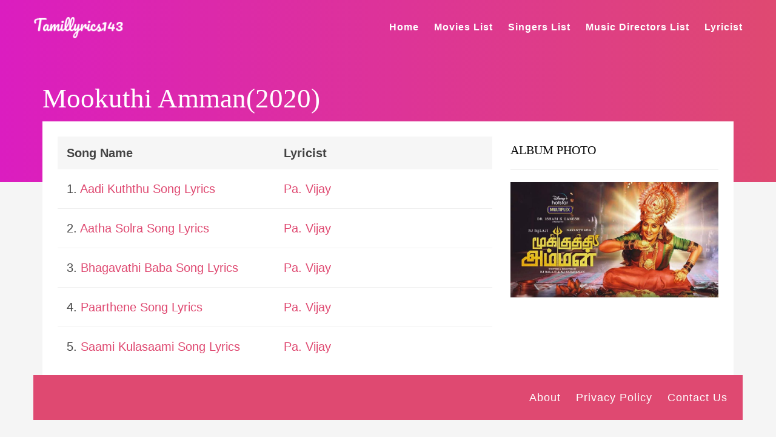

--- FILE ---
content_type: text/html; charset=UTF-8
request_url: https://tamillyrics143.com/movie/mookuthi-amman/
body_size: 9728
content:
<!DOCTYPE html>
<!--[if IE 6]><html class="ie ie6" lang="en-US" prefix="og: https://ogp.me/ns#"><![endif]-->
<!--[if IE 7]><html class="ie ie7" lang="en-US" prefix="og: https://ogp.me/ns#"><![endif]-->
<!--[if IE 8]><html class="ie ie8" lang="en-US" prefix="og: https://ogp.me/ns#"><![endif]-->
<!--[if !(IE 6) | !(IE 7) | !(IE 8)  ]><!-->
<html lang="en-US" prefix="og: https://ogp.me/ns#"><!--<![endif]-->
<head>


	<!-- *********	PAGE TOOLS	*********  -->

	<meta charset="UTF-8">
	<meta name="author" content="">
	
	<!--[if lt IE 9]>
		<script src="http://html5shim.googlecode.com/svn/trunk/html5.js"></script>
	<![endif]-->

	<!-- *********	WORDPRESS TOOLS	*********  -->
	
	<link rel="profile" href="http://gmpg.org/xfn/11" />
	<link rel="pingback" href="https://tamillyrics143.com/xmlrpc.php" />

	<!-- *********	MOBILE TOOLS	*********  -->

	<meta name="viewport" content="width=device-width, initial-scale=1">

	<!-- *********	FAVICON TOOLS	*********  -->
	
	 <link rel="shortcut icon" href="https://tamillyrics143.com/wp-content/uploads/2020/01/Tamillyrics-Favicon.png" />	
	 <link rel="apple-touch-icon-precomposed" sizes="144x144" href="https://tamillyrics143.com/wp-content/uploads/2020/01/Tamillyrics-Favicon.png" /> 	
	 <link rel="apple-touch-icon-precomposed" sizes="114x114" href="https://tamillyrics143.com/wp-content/uploads/2020/01/Tamillyrics-Favicon.png" /> 	
	 <link rel="apple-touch-icon-precomposed" sizes="72x72" href="https://tamillyrics143.com/wp-content/uploads/2020/01/Tamillyrics-Favicon.png" /> 	
	 <link rel="apple-touch-icon-precomposed" sizes="57x57" href="https://tamillyrics143.com/wp-content/uploads/2020/01/Tamillyrics-Favicon.png" /> 


	
<!-- Search Engine Optimization by Rank Math - https://rankmath.com/ -->
<title>Mookuthi Amman Movie Song Lyrics</title><link rel="preload" href="https://tamillyrics143.com/wp-content/cache/perfmatters/tamillyrics143.com/css/album.used.css?ver=1752427763" as="style" /><link rel="stylesheet" id="perfmatters-used-css" href="https://tamillyrics143.com/wp-content/cache/perfmatters/tamillyrics143.com/css/album.used.css?ver=1752427763" media="all" />
<meta name="robots" content="follow, index, max-image-preview:large"/>
<link rel="canonical" href="https://tamillyrics143.com/movie/mookuthi-amman/" />
<meta property="og:locale" content="en_US" />
<meta property="og:type" content="article" />
<meta property="og:title" content="Mookuthi Amman Movie Song Lyrics" />
<meta property="og:url" content="https://tamillyrics143.com/movie/mookuthi-amman/" />
<meta property="og:site_name" content="Tamil Song Lyrics" />
<meta property="article:publisher" content="https://www.facebook.com/tamillyrics143" />
<meta property="article:author" content="https://www.facebook.com/imnavaneethan25" />
<meta property="og:updated_time" content="2021-08-04T16:49:36+05:30" />
<meta property="og:image" content="https://tamillyrics143.com/wp-content/uploads/2020/12/Mookuthi-Amman-Movie-Song-Lyrics.jpg" />
<meta property="og:image:secure_url" content="https://tamillyrics143.com/wp-content/uploads/2020/12/Mookuthi-Amman-Movie-Song-Lyrics.jpg" />
<meta property="og:image:width" content="800" />
<meta property="og:image:height" content="442" />
<meta property="og:image:alt" content="Mookuthi Amman Movie Song Lyrics" />
<meta property="og:image:type" content="image/jpeg" />
<meta property="article:published_time" content="2020-12-19T16:05:40+05:30" />
<meta property="article:modified_time" content="2021-08-04T16:49:36+05:30" />
<meta name="twitter:card" content="summary_large_image" />
<meta name="twitter:title" content="Mookuthi Amman Movie Song Lyrics" />
<meta name="twitter:site" content="@tamillyrics143" />
<meta name="twitter:creator" content="@imnavaneethan25" />
<meta name="twitter:image" content="https://tamillyrics143.com/wp-content/uploads/2020/12/Mookuthi-Amman-Movie-Song-Lyrics.jpg" />
<meta name="twitter:label1" content="Written by" />
<meta name="twitter:data1" content="Navaneethan" />
<meta name="twitter:label2" content="Time to read" />
<meta name="twitter:data2" content="Less than a minute" />
<script type="application/ld+json" class="rank-math-schema">{"@context":"https://schema.org","@graph":[{"@type":"Organization","@id":"https://tamillyrics143.com/#organization","name":"Tamil Song Lyrics","sameAs":["https://www.facebook.com/tamillyrics143","https://twitter.com/tamillyrics143"],"logo":{"@type":"ImageObject","@id":"https://tamillyrics143.com/#logo","url":"https://tamillyrics143.com/wp-content/uploads/2020/01/Tamillyrics-Favicon.png","contentUrl":"https://tamillyrics143.com/wp-content/uploads/2020/01/Tamillyrics-Favicon.png","caption":"Tamil Song Lyrics","inLanguage":"en-US","width":"500","height":"500"}},{"@type":"WebSite","@id":"https://tamillyrics143.com/#website","url":"https://tamillyrics143.com","name":"Tamil Song Lyrics","alternateName":"TamilLyrics143","publisher":{"@id":"https://tamillyrics143.com/#organization"},"inLanguage":"en-US"},{"@type":"ImageObject","@id":"https://tamillyrics143.com/wp-content/uploads/2020/12/Mookuthi-Amman-Movie-Song-Lyrics.jpg","url":"https://tamillyrics143.com/wp-content/uploads/2020/12/Mookuthi-Amman-Movie-Song-Lyrics.jpg","width":"800","height":"442","caption":"Mookuthi Amman Movie Song Lyrics","inLanguage":"en-US"},{"@type":"WebPage","@id":"https://tamillyrics143.com/movie/mookuthi-amman/#webpage","url":"https://tamillyrics143.com/movie/mookuthi-amman/","name":"Mookuthi Amman Movie Song Lyrics","datePublished":"2020-12-19T16:05:40+05:30","dateModified":"2021-08-04T16:49:36+05:30","isPartOf":{"@id":"https://tamillyrics143.com/#website"},"primaryImageOfPage":{"@id":"https://tamillyrics143.com/wp-content/uploads/2020/12/Mookuthi-Amman-Movie-Song-Lyrics.jpg"},"inLanguage":"en-US"},{"@type":"Person","@id":"https://tamillyrics143.com/movie/mookuthi-amman/#author","name":"Navaneethan","image":{"@type":"ImageObject","@id":"https://secure.gravatar.com/avatar/812eb2768dc0587ba33d1ebf0a7a2503a5968dedf6a4d3d2e90d9b70e7522f6e?s=96&amp;d=mm&amp;r=g","url":"https://secure.gravatar.com/avatar/812eb2768dc0587ba33d1ebf0a7a2503a5968dedf6a4d3d2e90d9b70e7522f6e?s=96&amp;d=mm&amp;r=g","caption":"Navaneethan","inLanguage":"en-US"},"sameAs":["https://tamillyrics143.com/","https://www.facebook.com/imnavaneethan25","https://twitter.com/imnavaneethan25"],"worksFor":{"@id":"https://tamillyrics143.com/#organization"}},{"@type":"Article","headline":"Mookuthi Amman Movie Song Lyrics","datePublished":"2020-12-19T16:05:40+05:30","dateModified":"2021-08-04T16:49:36+05:30","author":{"@id":"https://tamillyrics143.com/movie/mookuthi-amman/#author","name":"Navaneethan"},"publisher":{"@id":"https://tamillyrics143.com/#organization"},"name":"Mookuthi Amman Movie Song Lyrics","@id":"https://tamillyrics143.com/movie/mookuthi-amman/#richSnippet","isPartOf":{"@id":"https://tamillyrics143.com/movie/mookuthi-amman/#webpage"},"image":{"@id":"https://tamillyrics143.com/wp-content/uploads/2020/12/Mookuthi-Amman-Movie-Song-Lyrics.jpg"},"inLanguage":"en-US","mainEntityOfPage":{"@id":"https://tamillyrics143.com/movie/mookuthi-amman/#webpage"}}]}</script>
<!-- /Rank Math WordPress SEO plugin -->

<link rel="alternate" type="application/rss+xml" title="Tamil Song Lyrics &raquo; Feed" href="https://tamillyrics143.com/feed/" />
<style id='wp-img-auto-sizes-contain-inline-css' type='text/css'>
img:is([sizes=auto i],[sizes^="auto," i]){contain-intrinsic-size:3000px 1500px}
/*# sourceURL=wp-img-auto-sizes-contain-inline-css */
</style>
<style id='wp-block-library-inline-css' type='text/css'>
:root{--wp-block-synced-color:#7a00df;--wp-block-synced-color--rgb:122,0,223;--wp-bound-block-color:var(--wp-block-synced-color);--wp-editor-canvas-background:#ddd;--wp-admin-theme-color:#007cba;--wp-admin-theme-color--rgb:0,124,186;--wp-admin-theme-color-darker-10:#006ba1;--wp-admin-theme-color-darker-10--rgb:0,107,160.5;--wp-admin-theme-color-darker-20:#005a87;--wp-admin-theme-color-darker-20--rgb:0,90,135;--wp-admin-border-width-focus:2px}@media (min-resolution:192dpi){:root{--wp-admin-border-width-focus:1.5px}}.wp-element-button{cursor:pointer}:root .has-very-light-gray-background-color{background-color:#eee}:root .has-very-dark-gray-background-color{background-color:#313131}:root .has-very-light-gray-color{color:#eee}:root .has-very-dark-gray-color{color:#313131}:root .has-vivid-green-cyan-to-vivid-cyan-blue-gradient-background{background:linear-gradient(135deg,#00d084,#0693e3)}:root .has-purple-crush-gradient-background{background:linear-gradient(135deg,#34e2e4,#4721fb 50%,#ab1dfe)}:root .has-hazy-dawn-gradient-background{background:linear-gradient(135deg,#faaca8,#dad0ec)}:root .has-subdued-olive-gradient-background{background:linear-gradient(135deg,#fafae1,#67a671)}:root .has-atomic-cream-gradient-background{background:linear-gradient(135deg,#fdd79a,#004a59)}:root .has-nightshade-gradient-background{background:linear-gradient(135deg,#330968,#31cdcf)}:root .has-midnight-gradient-background{background:linear-gradient(135deg,#020381,#2874fc)}:root{--wp--preset--font-size--normal:16px;--wp--preset--font-size--huge:42px}.has-regular-font-size{font-size:1em}.has-larger-font-size{font-size:2.625em}.has-normal-font-size{font-size:var(--wp--preset--font-size--normal)}.has-huge-font-size{font-size:var(--wp--preset--font-size--huge)}.has-text-align-center{text-align:center}.has-text-align-left{text-align:left}.has-text-align-right{text-align:right}.has-fit-text{white-space:nowrap!important}#end-resizable-editor-section{display:none}.aligncenter{clear:both}.items-justified-left{justify-content:flex-start}.items-justified-center{justify-content:center}.items-justified-right{justify-content:flex-end}.items-justified-space-between{justify-content:space-between}.screen-reader-text{border:0;clip-path:inset(50%);height:1px;margin:-1px;overflow:hidden;padding:0;position:absolute;width:1px;word-wrap:normal!important}.screen-reader-text:focus{background-color:#ddd;clip-path:none;color:#444;display:block;font-size:1em;height:auto;left:5px;line-height:normal;padding:15px 23px 14px;text-decoration:none;top:5px;width:auto;z-index:100000}html :where(.has-border-color){border-style:solid}html :where([style*=border-top-color]){border-top-style:solid}html :where([style*=border-right-color]){border-right-style:solid}html :where([style*=border-bottom-color]){border-bottom-style:solid}html :where([style*=border-left-color]){border-left-style:solid}html :where([style*=border-width]){border-style:solid}html :where([style*=border-top-width]){border-top-style:solid}html :where([style*=border-right-width]){border-right-style:solid}html :where([style*=border-bottom-width]){border-bottom-style:solid}html :where([style*=border-left-width]){border-left-style:solid}html :where(img[class*=wp-image-]){height:auto;max-width:100%}:where(figure){margin:0 0 1em}html :where(.is-position-sticky){--wp-admin--admin-bar--position-offset:var(--wp-admin--admin-bar--height,0px)}@media screen and (max-width:600px){html :where(.is-position-sticky){--wp-admin--admin-bar--position-offset:0px}}

/*# sourceURL=wp-block-library-inline-css */
</style><style id='global-styles-inline-css' type='text/css'>
:root{--wp--preset--aspect-ratio--square: 1;--wp--preset--aspect-ratio--4-3: 4/3;--wp--preset--aspect-ratio--3-4: 3/4;--wp--preset--aspect-ratio--3-2: 3/2;--wp--preset--aspect-ratio--2-3: 2/3;--wp--preset--aspect-ratio--16-9: 16/9;--wp--preset--aspect-ratio--9-16: 9/16;--wp--preset--color--black: #000000;--wp--preset--color--cyan-bluish-gray: #abb8c3;--wp--preset--color--white: #ffffff;--wp--preset--color--pale-pink: #f78da7;--wp--preset--color--vivid-red: #cf2e2e;--wp--preset--color--luminous-vivid-orange: #ff6900;--wp--preset--color--luminous-vivid-amber: #fcb900;--wp--preset--color--light-green-cyan: #7bdcb5;--wp--preset--color--vivid-green-cyan: #00d084;--wp--preset--color--pale-cyan-blue: #8ed1fc;--wp--preset--color--vivid-cyan-blue: #0693e3;--wp--preset--color--vivid-purple: #9b51e0;--wp--preset--gradient--vivid-cyan-blue-to-vivid-purple: linear-gradient(135deg,rgb(6,147,227) 0%,rgb(155,81,224) 100%);--wp--preset--gradient--light-green-cyan-to-vivid-green-cyan: linear-gradient(135deg,rgb(122,220,180) 0%,rgb(0,208,130) 100%);--wp--preset--gradient--luminous-vivid-amber-to-luminous-vivid-orange: linear-gradient(135deg,rgb(252,185,0) 0%,rgb(255,105,0) 100%);--wp--preset--gradient--luminous-vivid-orange-to-vivid-red: linear-gradient(135deg,rgb(255,105,0) 0%,rgb(207,46,46) 100%);--wp--preset--gradient--very-light-gray-to-cyan-bluish-gray: linear-gradient(135deg,rgb(238,238,238) 0%,rgb(169,184,195) 100%);--wp--preset--gradient--cool-to-warm-spectrum: linear-gradient(135deg,rgb(74,234,220) 0%,rgb(151,120,209) 20%,rgb(207,42,186) 40%,rgb(238,44,130) 60%,rgb(251,105,98) 80%,rgb(254,248,76) 100%);--wp--preset--gradient--blush-light-purple: linear-gradient(135deg,rgb(255,206,236) 0%,rgb(152,150,240) 100%);--wp--preset--gradient--blush-bordeaux: linear-gradient(135deg,rgb(254,205,165) 0%,rgb(254,45,45) 50%,rgb(107,0,62) 100%);--wp--preset--gradient--luminous-dusk: linear-gradient(135deg,rgb(255,203,112) 0%,rgb(199,81,192) 50%,rgb(65,88,208) 100%);--wp--preset--gradient--pale-ocean: linear-gradient(135deg,rgb(255,245,203) 0%,rgb(182,227,212) 50%,rgb(51,167,181) 100%);--wp--preset--gradient--electric-grass: linear-gradient(135deg,rgb(202,248,128) 0%,rgb(113,206,126) 100%);--wp--preset--gradient--midnight: linear-gradient(135deg,rgb(2,3,129) 0%,rgb(40,116,252) 100%);--wp--preset--font-size--small: 13px;--wp--preset--font-size--medium: 20px;--wp--preset--font-size--large: 36px;--wp--preset--font-size--x-large: 42px;--wp--preset--spacing--20: 0.44rem;--wp--preset--spacing--30: 0.67rem;--wp--preset--spacing--40: 1rem;--wp--preset--spacing--50: 1.5rem;--wp--preset--spacing--60: 2.25rem;--wp--preset--spacing--70: 3.38rem;--wp--preset--spacing--80: 5.06rem;--wp--preset--shadow--natural: 6px 6px 9px rgba(0, 0, 0, 0.2);--wp--preset--shadow--deep: 12px 12px 50px rgba(0, 0, 0, 0.4);--wp--preset--shadow--sharp: 6px 6px 0px rgba(0, 0, 0, 0.2);--wp--preset--shadow--outlined: 6px 6px 0px -3px rgb(255, 255, 255), 6px 6px rgb(0, 0, 0);--wp--preset--shadow--crisp: 6px 6px 0px rgb(0, 0, 0);}:where(.is-layout-flex){gap: 0.5em;}:where(.is-layout-grid){gap: 0.5em;}body .is-layout-flex{display: flex;}.is-layout-flex{flex-wrap: wrap;align-items: center;}.is-layout-flex > :is(*, div){margin: 0;}body .is-layout-grid{display: grid;}.is-layout-grid > :is(*, div){margin: 0;}:where(.wp-block-columns.is-layout-flex){gap: 2em;}:where(.wp-block-columns.is-layout-grid){gap: 2em;}:where(.wp-block-post-template.is-layout-flex){gap: 1.25em;}:where(.wp-block-post-template.is-layout-grid){gap: 1.25em;}.has-black-color{color: var(--wp--preset--color--black) !important;}.has-cyan-bluish-gray-color{color: var(--wp--preset--color--cyan-bluish-gray) !important;}.has-white-color{color: var(--wp--preset--color--white) !important;}.has-pale-pink-color{color: var(--wp--preset--color--pale-pink) !important;}.has-vivid-red-color{color: var(--wp--preset--color--vivid-red) !important;}.has-luminous-vivid-orange-color{color: var(--wp--preset--color--luminous-vivid-orange) !important;}.has-luminous-vivid-amber-color{color: var(--wp--preset--color--luminous-vivid-amber) !important;}.has-light-green-cyan-color{color: var(--wp--preset--color--light-green-cyan) !important;}.has-vivid-green-cyan-color{color: var(--wp--preset--color--vivid-green-cyan) !important;}.has-pale-cyan-blue-color{color: var(--wp--preset--color--pale-cyan-blue) !important;}.has-vivid-cyan-blue-color{color: var(--wp--preset--color--vivid-cyan-blue) !important;}.has-vivid-purple-color{color: var(--wp--preset--color--vivid-purple) !important;}.has-black-background-color{background-color: var(--wp--preset--color--black) !important;}.has-cyan-bluish-gray-background-color{background-color: var(--wp--preset--color--cyan-bluish-gray) !important;}.has-white-background-color{background-color: var(--wp--preset--color--white) !important;}.has-pale-pink-background-color{background-color: var(--wp--preset--color--pale-pink) !important;}.has-vivid-red-background-color{background-color: var(--wp--preset--color--vivid-red) !important;}.has-luminous-vivid-orange-background-color{background-color: var(--wp--preset--color--luminous-vivid-orange) !important;}.has-luminous-vivid-amber-background-color{background-color: var(--wp--preset--color--luminous-vivid-amber) !important;}.has-light-green-cyan-background-color{background-color: var(--wp--preset--color--light-green-cyan) !important;}.has-vivid-green-cyan-background-color{background-color: var(--wp--preset--color--vivid-green-cyan) !important;}.has-pale-cyan-blue-background-color{background-color: var(--wp--preset--color--pale-cyan-blue) !important;}.has-vivid-cyan-blue-background-color{background-color: var(--wp--preset--color--vivid-cyan-blue) !important;}.has-vivid-purple-background-color{background-color: var(--wp--preset--color--vivid-purple) !important;}.has-black-border-color{border-color: var(--wp--preset--color--black) !important;}.has-cyan-bluish-gray-border-color{border-color: var(--wp--preset--color--cyan-bluish-gray) !important;}.has-white-border-color{border-color: var(--wp--preset--color--white) !important;}.has-pale-pink-border-color{border-color: var(--wp--preset--color--pale-pink) !important;}.has-vivid-red-border-color{border-color: var(--wp--preset--color--vivid-red) !important;}.has-luminous-vivid-orange-border-color{border-color: var(--wp--preset--color--luminous-vivid-orange) !important;}.has-luminous-vivid-amber-border-color{border-color: var(--wp--preset--color--luminous-vivid-amber) !important;}.has-light-green-cyan-border-color{border-color: var(--wp--preset--color--light-green-cyan) !important;}.has-vivid-green-cyan-border-color{border-color: var(--wp--preset--color--vivid-green-cyan) !important;}.has-pale-cyan-blue-border-color{border-color: var(--wp--preset--color--pale-cyan-blue) !important;}.has-vivid-cyan-blue-border-color{border-color: var(--wp--preset--color--vivid-cyan-blue) !important;}.has-vivid-purple-border-color{border-color: var(--wp--preset--color--vivid-purple) !important;}.has-vivid-cyan-blue-to-vivid-purple-gradient-background{background: var(--wp--preset--gradient--vivid-cyan-blue-to-vivid-purple) !important;}.has-light-green-cyan-to-vivid-green-cyan-gradient-background{background: var(--wp--preset--gradient--light-green-cyan-to-vivid-green-cyan) !important;}.has-luminous-vivid-amber-to-luminous-vivid-orange-gradient-background{background: var(--wp--preset--gradient--luminous-vivid-amber-to-luminous-vivid-orange) !important;}.has-luminous-vivid-orange-to-vivid-red-gradient-background{background: var(--wp--preset--gradient--luminous-vivid-orange-to-vivid-red) !important;}.has-very-light-gray-to-cyan-bluish-gray-gradient-background{background: var(--wp--preset--gradient--very-light-gray-to-cyan-bluish-gray) !important;}.has-cool-to-warm-spectrum-gradient-background{background: var(--wp--preset--gradient--cool-to-warm-spectrum) !important;}.has-blush-light-purple-gradient-background{background: var(--wp--preset--gradient--blush-light-purple) !important;}.has-blush-bordeaux-gradient-background{background: var(--wp--preset--gradient--blush-bordeaux) !important;}.has-luminous-dusk-gradient-background{background: var(--wp--preset--gradient--luminous-dusk) !important;}.has-pale-ocean-gradient-background{background: var(--wp--preset--gradient--pale-ocean) !important;}.has-electric-grass-gradient-background{background: var(--wp--preset--gradient--electric-grass) !important;}.has-midnight-gradient-background{background: var(--wp--preset--gradient--midnight) !important;}.has-small-font-size{font-size: var(--wp--preset--font-size--small) !important;}.has-medium-font-size{font-size: var(--wp--preset--font-size--medium) !important;}.has-large-font-size{font-size: var(--wp--preset--font-size--large) !important;}.has-x-large-font-size{font-size: var(--wp--preset--font-size--x-large) !important;}
/*# sourceURL=global-styles-inline-css */
</style>

<style id='classic-theme-styles-inline-css' type='text/css'>
/*! This file is auto-generated */
.wp-block-button__link{color:#fff;background-color:#32373c;border-radius:9999px;box-shadow:none;text-decoration:none;padding:calc(.667em + 2px) calc(1.333em + 2px);font-size:1.125em}.wp-block-file__button{background:#32373c;color:#fff;text-decoration:none}
/*# sourceURL=/wp-includes/css/classic-themes.min.css */
</style>
<link rel="stylesheet" id="bootstrap-css" href="https://tamillyrics143.com/wp-content/themes/muusico/css/bootstrap.min.css?ver=1" type="text/css" media="print" onload="this.media=&#039;all&#039;;this.onload=null;">
<link rel="stylesheet" id="font-awesome-css" href="https://tamillyrics143.com/wp-content/themes/muusico/css/font-awesome.min.css?ver=1" type="text/css" media="print" onload="this.media=&#039;all&#039;;this.onload=null;">
<link rel="stylesheet" id="main-css" href="https://tamillyrics143.com/wp-content/cache/perfmatters/tamillyrics143.com/minify/2a892c7d7750.style.min.css?ver=6.9" type="text/css" media="print" onload="this.media=&#039;all&#039;;this.onload=null;">
<link rel="stylesheet" id="responsive-css" href="https://tamillyrics143.com/wp-content/cache/perfmatters/tamillyrics143.com/minify/462f4396e81c.responsive.min.css?ver=1" type="text/css" media="print" onload="this.media=&#039;all&#039;;this.onload=null;">
<style id='generateblocks-inline-css' type='text/css'>
:root{--gb-container-width:1100px;}.gb-container .wp-block-image img{vertical-align:middle;}.gb-grid-wrapper .wp-block-image{margin-bottom:0;}.gb-highlight{background:none;}.gb-shape{line-height:0;}
/*# sourceURL=generateblocks-inline-css */
</style>
<script type="text/javascript" src="https://tamillyrics143.com/wp-content/themes/muusico/js/modernizr-2.6.2-respond-1.1.0.min.js?ver=6.9" id="modernizr-js" defer></script>
<script type="text/javascript" src="https://tamillyrics143.com/wp-includes/js/jquery/jquery.min.js?ver=3.7.1" id="jquery-core-js"></script>
<!-- start Simple Custom CSS and JS -->
<style type="text/css">
/* Set height of body and the document to 100% to enable "full page tabs" */

/* Style tab links */
.tablink {
  background-color: #555;
  color: white;
  float: left;
  border: none;
  outline: none;
  cursor: pointer;
  padding: 5px 0px;
  font-size: 17px;
  width: 50%;
  border-radius: 8px;
  font-weight:700;
}

.tablink:hover {
  background-color: #777;
}

/* Style the tab content (and add height:100% for full page content) */
.tabcontent {
  color: black;
  display: block;
  height: 100%;
  padding-top: 20px;
}

#English
#Tamil
div#Tamil {
    display: none;
}</style>
<!-- end Simple Custom CSS and JS -->
<script async src="https://tamillyrics143.com/wp-content/uploads/perfmatters/gtagv4.js?id=G-F0B58G8FNS"></script><script defer src="[data-uri]"></script><script src="https://analytics.ahrefs.com/analytics.js" data-key="4tRtGsBb9zOMKB63b5X/hg" defer></script>
<script async data-id="101475030" src="//static.getclicky.com/js"></script><style type="text/css">
a:hover, cite,.post-format-icon, var,.big-letter h1, .post-materials ul li i,.post-paginate p,.sf-menu li a:hover,.sf-menu .menu-item-has-children:hover:before,.lyric-alphabet ul li a:hover,.popular-lyrics .title h3 i, .latest-lyrics-container h3 i,.lyric-print a,.lyrics-title h3 a,.same-album a{
	color:#E4422E!important;
}

q,blockquote{
	border-left:#E4422E!important;
}

kbd,.button,.sidebar-widget hr,.searchform input[type="submit"],.post-password-form input[type="submit"],.contact-form-style input[type="submit"],.wpcf7 input[type="submit"],.submit-lyric,.media_background{
	background:#E4422E!important;
}

/* Background */



body{ background: #F5F5F5 !important; }


/* Body Font */

body{
	font-family: Arial, Helvetica, sans-serif !important;
	font-size: 20px;
	line-height: 24px;
}

::-webkit-input-placeholder {
	font-family: Arial, Helvetica, sans-serif !important;
	font-size: 20px;
	line-height: 24px;
}

:-moz-placeholder {
	font-family: Arial, Helvetica, sans-serif !important;
	font-size: 20px;
	line-height: 24px;
}

::-moz-placeholder {
	font-family: Arial, Helvetica, sans-serif !important;
	font-size: 20px;
	line-height: 24px;
}

:-ms-input-placeholder {
	font-family: Arial, Helvetica, sans-serif !important;
	font-size: 20px;
	line-height: 24px;
}

/*Title Font*/

h1,h2,h3,h4,h5,h6{
	font-family: Georgia, serif !important;
}

i.fa-brands.fa-x-twitter {
    background-color: black;
}
.ltlcs-container {
    margin-top: 40px;
    margin-bottom: 20px;
}
.home-ltlcs-title h3 {
    font-weight: 600;
    text-transform: uppercase;
    text-align: center;
    color: #DF4971;
}
#ad-header{
        min-height: 280px;
        }
@media screen and (min-width: 40em) {
    #ad-header{
            min-height: 280px;
          }
       }
.tabcontent h2{
margin-top: 20px;
font-weight: 600;
  font-family: -apple-system,BlinkMacSystemFont,Segoe UI,Roboto,Oxygen-Sans,Ubuntu,Cantarell,Helvetica Neue,sans-serif !important;
 }
.gb-container.clickable-container .gb-inside-container {
    position: relative;
}
.gb-container.clickable-container a:before {
    content: &#039;&#039;;
    position: absolute;
    top: 0;
    right: 0;
    bottom: 0;
    left: 0;
    z-index: 999;
}
.scriptlesssocialsharing__buttons a.button{
background-color: #df4971 !important;
}
.scriptlesssocialsharing__buttons a.button:hover{
color: white !important;
}
.lyric-home{
  background-image: linear-gradient(to right,#db1dc0,#df4971);
}
.popular-lyrics, .latest-lyrics-container{
    background: #FFF;
    padding: 28px 20px 20px 20px;
}
.sf-menu li a:hover{
color: black !important;
}
p.moviename a, p.artistname a {
    font-size: 22px;
    color: white;
}
p.moviename , p.artistname  {
padding: 10px 0;
}
p.moviename a:hover, p.artistname a:hover {
    font-size: 22px;
    color: black!important;
}
h2.gb-headline-e0284dc9 {
    text-align: center;
    line-height: 32px;
}
.rpwe-block h3{
font-size:18px !important;
}
.gb-block-image img{
    margin-bottom: 20px;
    border-radius: 15px;
}
@media screen and (max-width: 768px){
.related-lyrics-list{
display: block !important;
}
.related-lyrics-list img {
    max-width: 100% !important;
}
}
.related-lyrics-list {
    border: 1px solid #df4971;
    margin: 10px 0px;
    display: flex;
}
.related-lyrics-list a {
    margin: 15px;
    font-size: 20px;
    color: #df4971;
}
.related-lyrics-list img {
    height: 100%;
    max-width: 100px;
}
.rls-imag a {
    margin: 0px !important;
}
a {
    color: #df4971;
}
table {
    width: 100% !important;
}
td {
    border: 1px solid #c7cfc3;
    text-align: center;
    vertical-align: top;
    padding: 8px 15px;
}
.lyric-text p {
    margin: 30px 0;
    font-size: 20px;
}
.w-full {
    width: 100%;
}
.shadow {
    box-shadow: 0 2px 4px 0 rgba(0,0,0,.1);
}
.overflow-hidden {
    overflow: hidden;
}
.mb-5 {
    margin-bottom: 1.25rem;
}
.m-0 {
    margin: 0;
}
.h-auto {
    height: auto;
}
.flex-no-grow {
    flex-grow: 0;
}
.rounded-xl {
    border-radius: 1rem;
}
.st-bg-gradient-2 {
    background: linear-gradient(to right,#db1dc0,#df4971);
}
.text-xl {
    font-size: 1.25rem;
}
.text-white {
    color: #fff;
}
.pt-5 {
    padding-top: 1.25rem;
}
.align-middle {
    vertical-align: middle;
}
.no-underline {
    text-decoration: none;
}
.text-lg {
    font-size: 1.125rem;
}
.pb-2 {
    padding-bottom: .5rem;
}
.px-5 {
    padding-left: 1.25rem;
    padding-right: 1.25rem;
}
.font-normal {
    font-weight: 400;
}
.justify-center {
    justify-content: center;
}
.flex-col {
    flex-direction: column;
}
.flex {
    display: flex;
}
.text-xs {
    font-size: 15px;
}
.text-grey-light {
    color: white;
}
.leading-tight {
    line-height: 1.25;
}
.mt-1 {
    margin-top: .25rem;
}
.block {
    display: block;
}
.overflow-y-hidden {
    overflow-y: hidden;
}
a.wp-block-social-link-anchor:hover {
    color: white !important;
}
div#Tamil {
    font-family: Noto Sans Tamil, sans-serif;
    font-weight: normal;
    font-style: normal;
}
.an-design-success {
    color: #ffffff;
    background-color: #df4971;
}
.an-design-success a:hover {
    color: #ffffff !important;
}
h3.rlsheading {
    padding: 18px;
    font-size: 18px;
   margin: 0px;
}
:where(.wp-block-search__button) {
    border: 1px solid #fff;
    background-color: #df4971;
    color: white;
}
h3.added-name {
    margin: 0px;
}
p.added-p {
    margin: 0px;
}</style>


<!-- BEGIN Clicky Analytics v2.2.4 Tracking - https://wordpress.org/plugins/clicky-analytics/ -->
<script type="text/javascript" defer src="[data-uri]"></script>

<script async src="//static.getclicky.com/101475030.js"></script>

<!-- END Clicky Analytics v2.2.4 Tracking -->

<link rel="icon" href="https://tamillyrics143.com/wp-content/uploads/2020/01/Tamillyrics-Favicon-96x96.png" sizes="32x32" />
<link rel="icon" href="https://tamillyrics143.com/wp-content/uploads/2020/01/Tamillyrics-Favicon-300x300.png" sizes="192x192" />
<link rel="apple-touch-icon" href="https://tamillyrics143.com/wp-content/uploads/2020/01/Tamillyrics-Favicon-300x300.png" />
<meta name="msapplication-TileImage" content="https://tamillyrics143.com/wp-content/uploads/2020/01/Tamillyrics-Favicon-300x300.png" />
		<style type="text/css" id="wp-custom-css">
			p.artistnametitle a {
    font-size: 22px;
    color: #df4971!important;
}
p.movietitle a {
    font-size: 22px;
    color: #df4971!important;
}
p.artistnametitle, p.movietitle {
	    margin: 10px 0;
}
		</style>
		<style type="text/css" title="dynamic-css" class="options-output">h2.site-description{font-family:Arial, Helvetica, sans-serif;line-height:24px;font-weight:400;font-size:20px;}h2.site-description{font-family:Georgia, serif;}</style><noscript><style>.perfmatters-lazy[data-src]{display:none !important;}</style></noscript><style>.perfmatters-lazy-youtube{position:relative;width:100%;max-width:100%;height:0;padding-bottom:56.23%;overflow:hidden}.perfmatters-lazy-youtube img{position:absolute;top:0;right:0;bottom:0;left:0;display:block;width:100%;max-width:100%;height:auto;margin:auto;border:none;cursor:pointer;transition:.5s all;-webkit-transition:.5s all;-moz-transition:.5s all}.perfmatters-lazy-youtube img:hover{-webkit-filter:brightness(75%)}.perfmatters-lazy-youtube .play{position:absolute;top:50%;left:50%;right:auto;width:68px;height:48px;margin-left:-34px;margin-top:-24px;background:url(https://tamillyrics143.com/wp-content/plugins/perfmatters/img/youtube.svg) no-repeat;background-position:center;background-size:cover;pointer-events:none;filter:grayscale(1)}.perfmatters-lazy-youtube:hover .play{filter:grayscale(0)}.perfmatters-lazy-youtube iframe{position:absolute;top:0;left:0;width:100%;height:100%;z-index:99}</style></head>
<body class="wp-singular album-template-default single single-album postid-32318 wp-theme-muusico">

<div id="wrapper" class="fitvids ">   
        <div class="single-lyrics-overlay">
                    <div class="blog-back">
            <div class="container">
                <div class="row">
                    <div class="nav-top menu-container">  
                        <div class="main-header clearfix">
                            <div class="logo pull-left">
                                                                <div class="limg"><a href="https://tamillyrics143.com/"><img width="150" height="50" alt="logo" class="img-responsive" src="https://tamillyrics143.com/wp-content/uploads/2020/07/Tamillyrics143-logo.png"></a></div>
                                                            </div>
                            <div class="pull-right">
                                <div class="pull-left">
                                    <div id="navigation-menu" class="menu">
                                        <nav id="menu">
                                            <ul id="nav" class="sf-menu navigate"><li id="menu-item-8871" class=" menu-item menu-item-type-custom menu-item-object-custom"><a href="https://tamillyrics143.com/">Home</a></li>
<li id="menu-item-21237" class=" menu-item menu-item-type-post_type menu-item-object-page"><a href="https://tamillyrics143.com/movies-list/">Movies List</a></li>
<li id="menu-item-45672" class=" menu-item menu-item-type-post_type menu-item-object-page"><a href="https://tamillyrics143.com/tamil-singers-list/">Singers List</a></li>
<li id="menu-item-38453" class=" menu-item menu-item-type-post_type menu-item-object-page"><a href="https://tamillyrics143.com/music-director/">Music Directors List</a></li>
<li id="menu-item-35637" class=" menu-item menu-item-type-post_type menu-item-object-page"><a href="https://tamillyrics143.com/lyricists/">Lyricist</a></li>
</ul>   
                                        </nav>
                                    </div>
                                </div>
                            </div>
                            <div class="social-media pull-right">
                                <div id="mobile-header">
                                    <div id="responsive-menu-button">
                                        <span class="top"></span><span class="middle"></span><span class="middlecopy"></span><span class="bottom"></span>
                                    </div>
                                </div>
                            </div>
                        </div>
                        
                    </div>
                </div>
            </div>
        </div>            <div class="container">
                <div class="lyrics-title album">
                                        <div class="pull-left"><h1>Mookuthi Amman(2020)</h1></div>
                </div>
            </div>
        </div>
    </div>
<div class="container content-capsule">
  <div class="content-pull">
    <div class="page-container clearfix"><!-- Album Content -->
      <div class="container">
        <div class="second-container second-padding clearfix">
            <div class="row margint10 marginb10">
                <div class="col-lg-8 col-sm-8">
                    <div class="album-line clearfix margint10">
                      <div class="col-lg-6 col-sm-6 col-xs-6">
                        <div class="table-title">Song Name</div>
                      </div>
                      <div class="col-lg-3 col-sm-3 col-xs-3">
                        <div class="table-title">Lyricist</div>
                      </div>
                    </div>
                                        <div class="list-line margint10 clearfix">
                      <div class="col-lg-6 col-sm-6 col-xs-6">1. <a href="https://tamillyrics143.com/lyrics/aadi-kuththu-song-lyrics/">Aadi Kuththu Song Lyrics</a></div>
                      <div class="col-lg-3 col-sm-3 col-xs-3"><a href="https://tamillyrics143.com/lyricist/pa-vijay/">Pa. Vijay</a></div>
                    </div>
                                      <div class="list-line margint10 clearfix">
                      <div class="col-lg-6 col-sm-6 col-xs-6">2. <a href="https://tamillyrics143.com/lyrics/aatha-solra-song-lyrics/">Aatha Solra Song Lyrics</a></div>
                      <div class="col-lg-3 col-sm-3 col-xs-3"><a href="https://tamillyrics143.com/lyricist/pa-vijay/">Pa. Vijay</a></div>
                    </div>
                                      <div class="list-line margint10 clearfix">
                      <div class="col-lg-6 col-sm-6 col-xs-6">3. <a href="https://tamillyrics143.com/lyrics/bhagavathi-baba-song-lyrics/">Bhagavathi Baba Song Lyrics</a></div>
                      <div class="col-lg-3 col-sm-3 col-xs-3"><a href="https://tamillyrics143.com/lyricist/pa-vijay/">Pa. Vijay</a></div>
                    </div>
                                      <div class="list-line margint10 clearfix">
                      <div class="col-lg-6 col-sm-6 col-xs-6">4. <a href="https://tamillyrics143.com/lyrics/paarthene-song-lyrics/">Paarthene Song Lyrics</a></div>
                      <div class="col-lg-3 col-sm-3 col-xs-3"><a href="https://tamillyrics143.com/lyricist/pa-vijay/">Pa. Vijay</a></div>
                    </div>
                                      <div class="list-line margint10 clearfix">
                      <div class="col-lg-6 col-sm-6 col-xs-6">5. <a href="https://tamillyrics143.com/lyrics/saami-kulasaami-song-lyrics/">Saami Kulasaami Song Lyrics</a></div>
                      <div class="col-lg-3 col-sm-3 col-xs-3"><a href="https://tamillyrics143.com/lyricist/pa-vijay/">Pa. Vijay</a></div>
                    </div>
                                                  
                </div>
                <div class="col-lg-4 col-sm-4 margint10 clearfix">
                    <div class="single-lyric-ads single-widget">
                        <div class="title"><h4>ALBUM PHOTO</h4></div>
                        <img width="800" height="442" src="https://tamillyrics143.com/wp-content/uploads/2020/12/Mookuthi-Amman-Movie-Song-Lyrics.jpg" class="attachment-sidebar-image size-sidebar-image wp-post-image" alt="Mookuthi Amman Movie Song Lyrics" decoding="async" fetchpriority="high" srcset="https://tamillyrics143.com/wp-content/uploads/2020/12/Mookuthi-Amman-Movie-Song-Lyrics.jpg 800w, https://tamillyrics143.com/wp-content/uploads/2020/12/Mookuthi-Amman-Movie-Song-Lyrics-150x83.jpg 150w, https://tamillyrics143.com/wp-content/uploads/2020/12/Mookuthi-Amman-Movie-Song-Lyrics-300x166.jpg 300w, https://tamillyrics143.com/wp-content/uploads/2020/12/Mookuthi-Amman-Movie-Song-Lyrics-768x424.jpg 768w" sizes="(max-width: 800px) 100vw, 800px" title="Mookuthi Amman Movie Song Lyrics">                    </div>
                                    </div>
                </div>
            </div>
        </div>
    </div>
					    <div class="footer clearfix"><!-- Footer -->
		    				
			    <div class="pull-right footer-menu">
			    	<ul id="nav" class="sf-menu"><li id="menu-item-23592" class=" menu-item menu-item-type-post_type menu-item-object-page"><a href="https://tamillyrics143.com/about/">About</a></li>
<li id="menu-item-14950" class=" menu-item menu-item-type-post_type menu-item-object-page menu-item-privacy-policy"><a href="https://tamillyrics143.com/privacy-policy/">Privacy Policy</a></li>
<li id="menu-item-14951" class=" menu-item menu-item-type-post_type menu-item-object-page"><a href="https://tamillyrics143.com/contact-us/">Contact Us</a></li>
</ul> 
	            </div>
	        		    </div>
		</div><!-- Content Pull Top -->
	</div><!-- Content Capsule -->
</div><!-- .Wrapper End -->
<script type="speculationrules">
{"prefetch":[{"source":"document","where":{"and":[{"href_matches":"/*"},{"not":{"href_matches":["/wp-*.php","/wp-admin/*","/wp-content/uploads/*","/wp-content/*","/wp-content/plugins/*","/wp-content/themes/muusico/*","/*\\?(.+)"]}},{"not":{"selector_matches":"a[rel~=\"nofollow\"]"}},{"not":{"selector_matches":".no-prefetch, .no-prefetch a"}}]},"eagerness":"conservative"}]}
</script>
<script type="text/javascript" src="https://tamillyrics143.com/wp-content/themes/muusico/js/bootstrap.min.js?ver=3.5.1" id="bootstrap-js" defer></script>
<script type="text/javascript" src="https://tamillyrics143.com/wp-content/themes/muusico/js/jquery.fitvids.js?ver=3.5.1" id="fitvids-js" defer></script>
<script type="text/javascript" src="https://tamillyrics143.com/wp-content/themes/muusico/js/superfish.1.4.1.js?ver=3.5.1" id="superfish-js" defer></script>
<script type="text/javascript" src="https://tamillyrics143.com/wp-content/themes/muusico/js/selectize.min.js?ver=3.5.1" id="selectize-js" defer></script>
<script type="text/javascript" src="https://tamillyrics143.com/wp-content/themes/muusico/js/jquery.slicknav.min.js?ver=3.5.1" id="slicknav-js" defer></script>
<script type="text/javascript" src="https://tamillyrics143.com/wp-content/themes/muusico/js/owl.carousel.min.js?ver=3.5.1" id="owl-js" defer></script>
<script type="text/javascript" src="https://tamillyrics143.com/wp-content/cache/perfmatters/tamillyrics143.com/minify/674bcc0dfaa4.main.min.js?ver=3.5.1" id="main-js" defer></script>
<script type="text/javascript" id="perfmatters-lazy-load-js-before">
/* <![CDATA[ */
window.lazyLoadOptions={elements_selector:"img[data-src],.perfmatters-lazy,.perfmatters-lazy-css-bg",thresholds:"0px 0px",class_loading:"pmloading",class_loaded:"pmloaded",callback_loaded:function(element){if(element.tagName==="IFRAME"){if(element.classList.contains("pmloaded")){if(typeof window.jQuery!="undefined"){if(jQuery.fn.fitVids){jQuery(element).parent().fitVids()}}}}}};window.addEventListener("LazyLoad::Initialized",function(e){var lazyLoadInstance=e.detail.instance;});function perfmattersLazyLoadYouTube(e){var t=document.createElement("iframe"),r="ID?";r+=0===e.dataset.query.length?"":e.dataset.query+"&",r+="autoplay=1",t.setAttribute("src",r.replace("ID",e.dataset.src)),t.setAttribute("frameborder","0"),t.setAttribute("allowfullscreen","1"),t.setAttribute("allow","accelerometer; autoplay; encrypted-media; gyroscope; picture-in-picture"),e.replaceChild(t,e.firstChild)}
//# sourceURL=perfmatters-lazy-load-js-before
/* ]]> */
</script>
<script type="text/javascript" async src="https://tamillyrics143.com/wp-content/plugins/perfmatters/js/lazyload.min.js?ver=2.5.5" id="perfmatters-lazy-load-js"></script>

<script type="text/javascript" src="https://tamillyrics143.com/wp-content/cache/perfmatters/tamillyrics143.com/minify/76b3c4b748a5.17840.min.js?v=6116" defer></script>
</body>
</html>

--- FILE ---
content_type: application/javascript
request_url: https://tamillyrics143.com/wp-content/cache/perfmatters/tamillyrics143.com/minify/674bcc0dfaa4.main.min.js?ver=3.5.1
body_size: 615
content:
(function($){"use strict";var muusicoinit=function(){jQuery(".fitvids").fitVids()}
$(document).ready(function(){muusicoinit();$('#popular-list').owlCarousel({margin:10,loop:!1,dots:!1,nav:!0,navText:['',''],responsive:{0:{items:1},600:{items:2},1000:{items:5}}})
$(".lisinput").focus(function(){$(".searchcats").animate({opacity:1,bottom:"-35px"})});var winHeight=$(window).height();var lastHeight=winHeight-487;var lastHeightBlog=winHeight-267;var lastHeightHome=winHeight-575;$(".second-container").css("min-height",lastHeight);$(".blog-height").css("min-height",lastHeightBlog);$(".height-capsule").css("min-height",lastHeightHome);$(".add-artist").click(function(){$(".add-more-artists").css("display","block");$(".add-artist").css("display","none")});$('#usp_form a').click(function(){$('html, body').animate({scrollTop:$('[name="'+$.attr(this,'href').substr(1)+'"]').offset().top},500);return!1});$('#search-button').toggle(function(e){e.preventDefault();e.stopPropagation();jQuery("#mini-search-wrapper").fadeIn();$(this).children("i").removeClass('fa-search');$(this).children("i").addClass('fa-times');$(this).children("i").addClass('close-search');$(this).children("i").removeClass('open-search');jQuery("#mini-search-wrapper input[type='search']").focus()},function(e){e.preventDefault();e.stopPropagation();jQuery("#mini-search-wrapper").fadeOut();$(this).children("i").removeClass('fa-times');$(this).children("i").addClass('fa-search');$(this).children("i").addClass('open-search');$(this).children("i").removeClass('close-search')});$('#selectize-artist').selectize({allowEmptyOption:!0,create:!0});$('#selectize-second-artist').selectize({allowEmptyOption:!0,create:!0});$('#selectize-third-artist').selectize({allowEmptyOption:!0,create:!0});$('#selectize-fourth-artist').selectize({allowEmptyOption:!0,create:!0});$('#selectize-fifth-artist').selectize({allowEmptyOption:!0,create:!0});$('#selectize-album').selectize({allowEmptyOption:!0,create:!0});$('.navigate').slicknav();$('.slicknav_icon').click(function(){$(this).toggleClass('open')})});jQuery(window).load(function(){})})(jQuery)

--- FILE ---
content_type: application/javascript
request_url: https://tamillyrics143.com/wp-content/cache/perfmatters/tamillyrics143.com/minify/76b3c4b748a5.17840.min.js?v=6116
body_size: 92
content:
function openPage(pageName,elmnt,color){var i,tabcontent,tablinks;tabcontent=document.getElementsByClassName("tabcontent");for(i=0;i<tabcontent.length;i++){tabcontent[i].style.display="none"}
tablinks=document.getElementsByClassName("tablink");for(i=0;i<tablinks.length;i++){tablinks[i].style.backgroundColor=""}
document.getElementById(pageName).style.display="block";elmnt.style.backgroundColor=color}
document.getElementById("defaultOpen").click()